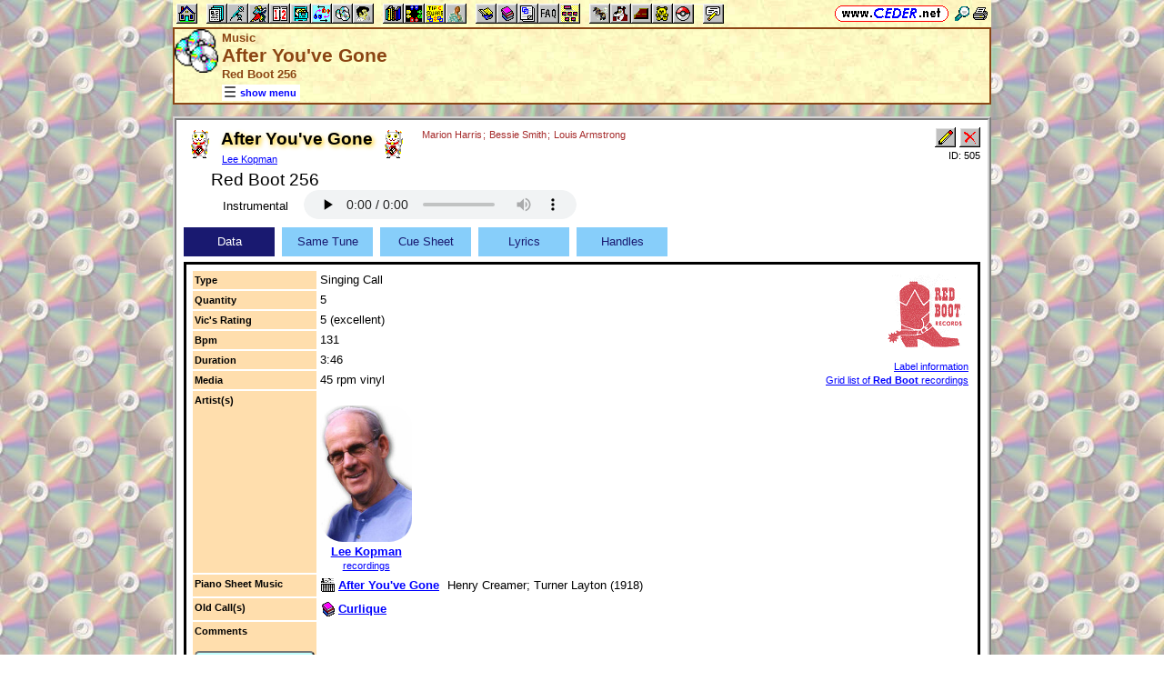

--- FILE ---
content_type: text/html; charset=utf-8
request_url: https://www.ceder.net/recorddb/viewsingle.php?RecordId=505&SqlId=1003246
body_size: 5725
content:
<!DOCTYPE HTML>
<HTML lang="en">
<HEAD>
<TITLE>Music -- After You've Gone</TITLE>
<BASE HREF="https://www.ceder.net/" TARGET="_top">
<LINK REL="stylesheet" TYPE="text/css" HREF="https://www.ceder.net/ceder.css?v=B">
<SCRIPT SRC="https://www.ceder.net/js/ceder.js?v=0"></SCRIPT>
<LINK REL="icon" TYPE="image/x-icon" HREF="https://www.ceder.net/favicon/recorddb.ico">
<META HTTP-EQUIV="Content-Type" CONTENT="text/html;charset=UTF-8">
<META NAME="no-email-collection" CONTENT="http://www.unspam.com/noemailcollection">
<meta name="viewport" content="width=device-width, initial-scale=1.0">
<STYLE>@media (max-width:400px) {.vbig {display:none;}}@media (min-width:400px) {.vsmall {display:none;}}@media (max-width:680px) {.vtbig {display:none;}}@media (min-width:680px) {.vtsmall {display:none;}}</STYLE>
<LINK REL="canonical" HREF="https://www.ceder.net/recorddb/viewsingle.php?RecordId=505">
<meta property="og:url" content="https://www.ceder.net/recorddb/viewsingle.php?RecordId=505">
<meta property="og:image" content="https://www.ceder.net/recorddb/images/redboot.gif">
<meta property="og:title" content="After You've Gone -- Red Boot 256 -- Lee Kopman">
<meta property="og:description" content="After You've Gone --  a square dance Singing Call by Lee Kopman on Red Boot 256">
<meta property="og:type" content="website">
<LINK REL="stylesheet" TYPE="text/css" HREF="https://www.ceder.net/tab.css">
<SCRIPT>
function AjaxGetUrl(url,destid) {
var xhttp = new XMLHttpRequest();
xhttp.onreadystatechange = function() {
if (this.readyState == 4 && this.status == 200) {
document.getElementById(destid).innerHTML = this.responseText;
if (url.includes('ajax_viewsingle_schedule')) UpdateSchedule();
}
};
xhttp.open("GET", url, true);
xhttp.send();
}
</SCRIPT>
<SCRIPT SRC="https://www.ceder.net/js/local_storage.js"></SCRIPT>
<STYLE>
.title {font-weight:bold;}
.label {color:purple;}
.hdr {color:brown; font-weight:bold; margin-left:5px;}
.text {line-height:120%;}
.lyrics {font-size:larger; background-color:#FCC9C3; line-height:120%;}
.call {font-size:larger; font-weight:bold; line-height:120%;}
</STYLE>
<SCRIPT SRC="https://www.ceder.net/js/play_one_only.js"></SCRIPT>
</HEAD>
<BODY CLASS="cdrom" STYLE="padding-top: 0px; margin-top: 0px;"><SPAN ID="top"></SPAN><DIV CLASS="vbig"><DIV CLASS="vtbig"><DIV CLASS="right background" STYLE="height:30px;"><A HREF="https://www.ceder.net/" CLASS="image" TITLE="Vic and Debbie Ceder's Square Dance Resource Net"><IMG CLASS="top b0 v6" SRC="https://www.ceder.net/images/toplink2.png" WIDTH=131 HEIGHT=18 ALT=""></A>&nbsp;<DIV CLASS="il" STYLE="margin-top:7px;"> <A HREF="javascript:AjaxPopup(1010);" CLASS="image" TITLE="Search ceder.net"><IMG SRC="https://www.ceder.net/icon/find16.gif" CLASS="vcenter" ALT=""></A>&nbsp;<A REL="nofollow" HREF="https://www.ceder.net/recorddb/viewsingle.php?RecordId=505&SqlId=1003246&menu=0" TARGET="_top" TITLE="Printer friendly version" CLASS="image"><IMG CLASS="vcenter" SRC="https://www.ceder.net/icon/printer16.gif" ALT="Printer friendly version" WIDTH=16 HEIGHT=16></A>&nbsp;</DIV></DIV><DIV CLASS="left" STYLE="position:absolute; padding-top:0px; margin-top:4px; top:0px; margin-bottom:4px;">&nbsp;<IMG SRC="https://www.ceder.net/toolbar/site_toolbar.png?v=3" USEMAP="#toolmap" WIDTH=602 HEIGHT=22 CLASS="b0" ALT=""><MAP NAME="toolmap"><AREA COORDS="0,0,22,22" HREF="https://www.ceder.net/" TITLE="Square Dance Resource Net  (Home)" ALT="Square Dance Resource Net  (Home)"><AREA COORDS="33,0,55,22" HREF="https://www.ceder.net/articles/" TITLE="Articles" ALT="Articles"><AREA COORDS="56,0,78,22" HREF="https://www.ceder.net/callerdb/" TITLE="Callers and Cuers" ALT="Callers and Cuers"><AREA COORDS="79,0,101,22" HREF="https://www.ceder.net/clubdb/" TITLE="Clubs" ALT="Clubs"><AREA COORDS="102,0,124,22" HREF="https://www.ceder.net/eventdb/" TITLE="Events" ALT="Events"><AREA COORDS="125,0,147,22" HREF="https://www.ceder.net/resources/" TITLE="Resources" ALT="Resources"><AREA COORDS="148,0,170,22" HREF="https://www.ceder.net/choreodb/" TITLE="Choreography" ALT="Choreography"><AREA COORDS="171,0,193,22" HREF="https://www.ceder.net/recorddb/" TITLE="Music" ALT="Music"><AREA COORDS="194,0,216,22" HREF="https://www.ceder.net/recorddb/lyrics_list.php" TITLE="Lyrics" ALT="Lyrics"><AREA COORDS="227,0,249,22" HREF="https://www.ceder.net/books/" TITLE="Ceder Chest Definition Books" ALT="Ceder Chest Definition Books"><AREA COORDS="250,0,272,22" HREF="https://www.ceder.net/csds/" TITLE="Ceder Square Dance System  (CSDS)" ALT="Ceder Square Dance System  (CSDS)"><AREA COORDS="273,0,295,22" HREF="https://www.ceder.net/sqrot/" TITLE="Square Rotation Program  (SQROT)" ALT="Square Rotation Program  (SQROT)"><AREA COORDS="296,0,318,22" HREF="https://www.ceder.net/vic" TITLE="Vic Ceder - Square Dance Caller" ALT="Vic Ceder - Square Dance Caller"><AREA COORDS="329,0,351,22" HREF="https://www.ceder.net/def/" TITLE="Definitions of square dance calls and concepts" ALT="Definitions of square dance calls and concepts"><AREA COORDS="352,0,374,22" HREF="https://www.ceder.net/oldcalls/" TITLE="More square dance Definitions" ALT="More square dance Definitions"><AREA COORDS="375,0,397,22" HREF="https://www.ceder.net/lists/" TITLE="Lists of square dance calls and concepts" ALT="Lists of square dance calls and concepts"><AREA COORDS="398,0,420,22" HREF="https://www.ceder.net/faqdb/" TITLE="Frequently Asked Questions" ALT="Frequently Asked Questions"><AREA COORDS="421,0,443,22" HREF="https://www.ceder.net/links" TITLE="Square dance links" ALT="Square dance links"><AREA COORDS="454,0,476,22" HREF="https://www.ceder.net/bees/" TITLE="Los Olivos Honey Bees" ALT="Los Olivos Honey Bees"><AREA COORDS="477,0,499,22" HREF="https://www.ceder.net/bande_dessinee/" TITLE="Bande D&eacute;ssinees" ALT="Bande D&eacute;ssinees"><AREA COORDS="500,0,522,22" HREF="https://www.ceder.net/chocolate/" TITLE="Chocolate Bars" ALT="Chocolate Bars"><AREA COORDS="523,0,545,22" HREF="https://www.ceder.net/bb/" TITLE="Beanie Babies" ALT="Beanie Babies"><AREA COORDS="546,0,568,22" HREF="https://www.ceder.net/pc/" TITLE="Pok&eacute;mon Trading Cards" ALT="Pok&eacute;mon Trading Cards"><AREA COORDS="579,0,601,22" HREF="https://www.ceder.net/feedback.php" TITLE="Send us feedback" ALT="Send us feedback"></MAP></DIV></DIV><DIV CLASS="vtsmall background"><A HREF="https://www.ceder.net/" CLASS="image" TITLE="Vic and Debbie Ceder's Square Dance Resource Net"><IMG CLASS="top b0 v6" SRC="https://www.ceder.net/images/toplink2.png" WIDTH=131 HEIGHT=18 ALT=""></A> <A HREF="javascript:AjaxPopup(1010);" CLASS="image vcenter" TITLE="Search ceder.net"><IMG SRC="https://www.ceder.net/icon/find16.gif" CLASS="menu16 vcenter" ALT="" STYLE="margin-top:7px;"></A></DIV></DIV><DIV CLASS="vsmall background"><A HREF="https://www.ceder.net/" CLASS="image" TITLE="Vic and Debbie Ceder's Square Dance Resource Net"><IMG CLASS="top b0 v6" SRC="https://www.ceder.net/images/toplink2.png" WIDTH=131 HEIGHT=18 ALT=""></A> <A HREF="javascript:AjaxPopup(1010);" CLASS="image vcenter" TITLE="Search ceder.net"><IMG SRC="https://www.ceder.net/icon/find16.gif" CLASS="menu16 vcenter" ALT="" STYLE="margin-top:7px;"></A></DIV><DIV class="modal" STYLE="z-index:10;"><DIV class="modal-content"><DIV CLASS="left"><DIV ID="popup_content">ajax content</DIV><DIV CLASS="il" STYLE="position:absolute; top:16px; right:16px;" TITLE="Close popup window (Esc)"><span class="close-button size4">&times;</span></DIV></DIV></DIV></DIV>
<SCRIPT SRC="https://www.ceder.net/js/ajax_modal.js?v=1"></SCRIPT>

<!-- End Body -->
        
<DIV CLASS="pagetitle background" STYLE="padding:0px 0px 0px 0px;"><DIV STYLE="border-spacing:0px; display:table; vertical-align:top; width:100%;"> <DIV STYLE="display:table-cell; vertical-align:top;"><A HREF="https://www.ceder.net/recorddb" CLASS="image"><IMG SRC="https://www.ceder.net/icon/icon_recorddb.gif" CLASS="icon48" ALT="Music"></A></DIV><DIV STYLE="display:table-cell; width:16px;">&nbsp;</DIV><DIV STYLE="display:table-cell; vertical-align:top; width:100%;"><DIV CLASS="bold headercolor" STYLE="font-size:10pt; padding-top:2px;">Music</DIV><DIV CLASS="bold header"><DIV CLASS="il" ID="pageheader">After You've Gone</DIV><DIV CLASS="headercolor nobr" STYLE="font-size:10pt;">Red Boot 256</DIV></DIV></DIV><DIV STYLE="display:table-cell; width:16px;">&nbsp;</DIV><DIV STYLE="display:table-cell; vertical-align:top; text-align:right;"></DIV></DIV>
<DIV STYLE="margin-right:52px;position:relative;left:52px;margin-top:-4px;margin-bottom:2px;"><DIV CLASS="il bgwhite" STYLE="margin-top:8px;"><A ID="mOn" STYLE="display:inline; padding: 4px 0px 0px 0px;" REL="nofollow" CLASS="menulink nobr vcenter" HREF="javascript:mv(1);" TITLE="show menu"><IMG SRC="https://www.ceder.net/images/menu_open16.gif" WIDTH=16 HEIGHT=16 ALT="">&nbsp;<SPAN CLASS="vtop">show menu</SPAN>&nbsp;</A><A ID="mOff" STYLE="display:none; padding: 4px 0px 0px 0px;" REL="nofollow" CLASS="menulink nobr vcenter" HREF="javascript:mv(0);" TITLE="hide menu"><IMG SRC="https://www.ceder.net/images/menu_close16.gif" WIDTH=20 HEIGHT=16 ALT="">&nbsp;<SPAN CLASS="vtop">hide menu</SPAN>&nbsp;</A></DIV></DIV></DIV>
<!-- End Title Bar -->
<DIV ID="sMenu" CLASS="center" STYLE="display:none;"><TABLE CLASS="mm"><TR STYLE="background-color:#E4FFFF;" CLASS="left"><TD CLASS="vcenter"> <SPAN CLASS="nobr menulink">&nbsp;<A CLASS="blacklink3" HREF="recorddb/"><SPAN CLASS="size3"><IMG SRC="https://www.ceder.net/icon/recorddb_16.gif" CLASS="menu16" ALT=""><SPAN CLASS="text16" STYLE="padding-left:3px;">Music</SPAN></SPAN></A>&nbsp;&nbsp;<SPAN CLASS="mdiv">|</SPAN></SPAN> <SPAN CLASS="nobr">&nbsp;<A CLASS="menulink" HREF="https://www.ceder.net/recorddb/lyrics_list.php" TITLE="Lyrics section"><SPAN CLASS="size3"><IMG SRC="https://www.ceder.net/icon/lyrics_16.gif" CLASS="menu16" ALT=""><SPAN CLASS="text16" STYLE="padding-left:3px;">Lyrics</SPAN></SPAN></A>&nbsp;</SPAN>&nbsp;<A REL="nofollow" HREF="/admin2" TARGET="_top" CLASS="image">&nbsp;&nbsp;&nbsp;</A></TD></TR><TR STYLE="background-color:#FFE4FF;" CLASS="center"><TD CLASS="vcenter"> <SPAN CLASS="nobr">&nbsp;<A CLASS="menulink" HREF="https://www.ceder.net/recorddb" TITLE="Welcome to Music (Record Database)">Welcome</A>&nbsp;&nbsp;<SPAN CLASS="mdiv">|</SPAN></SPAN> <SPAN CLASS="nobr">&nbsp;<A CLASS="menulink" HREF="https://www.ceder.net/recorddb/excess_records.php" TITLE="Our excess records">Excess Records</A>&nbsp;&nbsp;<SPAN CLASS="mdiv">|</SPAN></SPAN> <SPAN CLASS="nobr">&nbsp;<A CLASS="menulink" HREF="https://www.ceder.net/recorddb/wishlist.php" TITLE="Our Wish List">Our Wish List</A>&nbsp;&nbsp;<SPAN CLASS="mdiv">|</SPAN></SPAN> <SPAN CLASS="nobr">&nbsp;<A CLASS="menulink" HREF="https://www.ceder.net/faqdb?section=9" TITLE="Frequently Asked Questions"><IMG SRC="https://www.ceder.net/icon/faq_16.gif" CLASS="menu16" ALT=""><SPAN CLASS="text16" STYLE="padding-left:3px;">FAQ</SPAN></A>&nbsp;&nbsp;<SPAN CLASS="mdiv">|</SPAN></SPAN> <SPAN CLASS="nobr">&nbsp;<A CLASS="menulink" HREF="https://www.ceder.net/recorddb/music_license_organizations.php" TITLE="Music License Organizations">Music License Organizations</A>&nbsp;&nbsp;<SPAN CLASS="mdiv">|</SPAN></SPAN> <SPAN CLASS="nobr">&nbsp;<A CLASS="menulink" HREF="javascript:AjaxPopup3(1111,'Music',20,'recorddb','recorddb%2Fviewsingle.php%3FRecordId%3D505%2526SqlId%3D1003246');" REL="nofollow" TITLE="Send us feedback about Music (Record Database)">Feedback</A>&nbsp;&nbsp;<SPAN CLASS="mdiv">|</SPAN></SPAN> <SPAN CLASS="nobr">&nbsp;<A REL="nofollow" CLASS="menulink" HREF="https://www.ceder.net/recorddb/private" TITLE="Administrator functions (restricted area)"><SPAN CLASS="footnote">administrator</SPAN></A>&nbsp;</SPAN></TD></TR><TR STYLE="background-color:#FFFFE4;" CLASS="center"><TD CLASS="vcenter"> <SPAN CLASS="nobr">&nbsp;<A CLASS="menulink" HREF="https://www.ceder.net/recorddb/complete_list.php?OrderBy=title" TITLE="All records in database">All</A>&nbsp;&nbsp;<SPAN CLASS="mdiv">|</SPAN></SPAN> <SPAN CLASS="nobr">&nbsp;<A CLASS="menulink" HREF="https://www.ceder.net/recorddb/complete_list.php?Type=1" TITLE="All singing calls in database">Singing Calls</A>&nbsp;&nbsp;<SPAN CLASS="mdiv">|</SPAN></SPAN> <SPAN CLASS="nobr">&nbsp;<A CLASS="menulink" HREF="https://www.ceder.net/recorddb/complete_list.php?Type=2" TITLE="All patter music in database">Patters</A>&nbsp;&nbsp;<SPAN CLASS="mdiv">|</SPAN></SPAN> <SPAN CLASS="nobr">&nbsp;<A CLASS="menulink" HREF="https://www.ceder.net/recorddb/complete_list.php?Type=3" TITLE="All round dance music in database">Rounds</A>&nbsp;&nbsp;<SPAN CLASS="mdiv">|</SPAN></SPAN> <SPAN CLASS="nobr">&nbsp;<A CLASS="menulink" HREF="https://www.ceder.net/recorddb/complete_list.php?Type=4" TITLE="All contra music in database">Contras</A>&nbsp;&nbsp;<SPAN CLASS="mdiv">|</SPAN></SPAN> <SPAN CLASS="nobr">&nbsp;<A CLASS="menulink" HREF="https://www.ceder.net/recorddb/complete_list.php?Type=5" TITLE="All line dance music in database">Lines</A>&nbsp;&nbsp;<SPAN CLASS="mdiv">|</SPAN></SPAN> <SPAN CLASS="nobr">&nbsp;<A CLASS="menulink" HREF="https://www.ceder.net/recorddb/complete_list.php?Type=6" TITLE="All sing-alongs in database">Sing-Alongs</A>&nbsp;&nbsp;<SPAN CLASS="mdiv">|</SPAN></SPAN> <SPAN CLASS="nobr">&nbsp;<A CLASS="menulink" HREF="https://www.ceder.net/recorddb/complete_list.php?Type=7" TITLE="All mixers in database">Mixers</A>&nbsp;</SPAN></TD></TR><TR STYLE="background-color:#E4E4FF;" CLASS="center"><TD CLASS="vcenter"> <SPAN CLASS="nobr">&nbsp;<A CLASS="menulink" HREF="https://www.ceder.net/recorddb/record_dealers.php" TITLE="Where to buy music">Music Dealers</A>&nbsp;&nbsp;<SPAN CLASS="mdiv">|</SPAN></SPAN> <SPAN CLASS="nobr">&nbsp;<A CLASS="menulink" HREF="https://www.ceder.net/recorddb/label_info.php" TITLE="Information about specific Music Labels">Label Information</A>&nbsp;&nbsp;<SPAN CLASS="mdiv">|</SPAN></SPAN> <SPAN CLASS="nobr">&nbsp;<A CLASS="menulink" HREF="https://www.ceder.net/recorddb/label_web_sites.php" TITLE="Web sites for Music Labels">Label Web Sites</A>&nbsp;&nbsp;<SPAN CLASS="mdiv">|</SPAN></SPAN> <SPAN CLASS="nobr">&nbsp;<A CLASS="menulink" HREF="https://www.ceder.net/recorddb/recording_artists.php" TITLE="Profiles of recording artists">Artist Profiles</A>&nbsp;&nbsp;<SPAN CLASS="mdiv">|</SPAN></SPAN> <SPAN CLASS="nobr">&nbsp;<A CLASS="menulink" HREF="https://www.ceder.net/oldcalls/view.php" TITLE="Definitions of old calls found in singing call cue sheets"><IMG SRC="https://www.ceder.net/icon/moredefs_16.gif" CLASS="menu16" ALT=""><SPAN CLASS="text16" STYLE="padding-left:3px;">Definitions of Old Calls</SPAN></A>&nbsp;</SPAN></TD></TR><TR STYLE="background-color:#E4FFE4;" CLASS="center"><TD CLASS="vcenter"> <SPAN CLASS="nobr">&nbsp;<A CLASS="menulink" HREF="https://www.ceder.net/recorddb/view.php?YearBeg=0&YearEnd=1919" TITLE="pre-1920">pre-1920</A>&nbsp;&nbsp;<SPAN CLASS="mdiv">|</SPAN></SPAN> <SPAN CLASS="nobr">&nbsp;<A CLASS="menulink" HREF="https://www.ceder.net/recorddb/view.php?YearBeg=1920&YearEnd=1929" TITLE="20's">20's</A>&nbsp;&nbsp;<SPAN CLASS="mdiv">|</SPAN></SPAN> <SPAN CLASS="nobr">&nbsp;<A CLASS="menulink" HREF="https://www.ceder.net/recorddb/view.php?YearBeg=1930&YearEnd=1939" TITLE="30's">30's</A>&nbsp;&nbsp;<SPAN CLASS="mdiv">|</SPAN></SPAN> <SPAN CLASS="nobr">&nbsp;<A CLASS="menulink" HREF="https://www.ceder.net/recorddb/view.php?YearBeg=1940&YearEnd=1949" TITLE="40's">40's</A>&nbsp;&nbsp;<SPAN CLASS="mdiv">|</SPAN></SPAN> <SPAN CLASS="nobr">&nbsp;<A CLASS="menulink" HREF="https://www.ceder.net/recorddb/view.php?YearBeg=1950&YearEnd=1959" TITLE="50's">50's</A>&nbsp;&nbsp;<SPAN CLASS="mdiv">|</SPAN></SPAN> <SPAN CLASS="nobr">&nbsp;<A CLASS="menulink" HREF="https://www.ceder.net/recorddb/view.php?YearBeg=1960&YearEnd=1969" TITLE="60's">60's</A>&nbsp;&nbsp;<SPAN CLASS="mdiv">|</SPAN></SPAN> <SPAN CLASS="nobr">&nbsp;<A CLASS="menulink" HREF="https://www.ceder.net/recorddb/view.php?YearBeg=1970&YearEnd=1979" TITLE="70's">70's</A>&nbsp;&nbsp;<SPAN CLASS="mdiv">|</SPAN></SPAN> <SPAN CLASS="nobr">&nbsp;<A CLASS="menulink" HREF="https://www.ceder.net/recorddb/view.php?YearBeg=1980&YearEnd=1989" TITLE="80's">80's</A>&nbsp;&nbsp;<SPAN CLASS="mdiv">|</SPAN></SPAN> <SPAN CLASS="nobr">&nbsp;<A CLASS="menulink" HREF="https://www.ceder.net/recorddb/view.php?YearBeg=1990&YearEnd=1999" TITLE="90's">90's</A>&nbsp;&nbsp;<SPAN CLASS="mdiv">|</SPAN></SPAN> <SPAN CLASS="nobr">&nbsp;<A CLASS="menulink" HREF="https://www.ceder.net/recorddb/view.php?YearBeg=2000&YearEnd=2026" TITLE="post-1999">post-1999</A>&nbsp;</SPAN></TD></TR><TR STYLE="background-color:#FFE4E4;" CLASS="center"><TD CLASS="vcenter">&nbsp;<SPAN CLASS="footnote"><IMG SRC="https://www.ceder.net/icon/find16.gif" CLASS="menu16" ALT=""><SPAN CLASS="text16" STYLE="padding-left:3px;">Find by</SPAN> <SPAN CLASS="nobr"> --&gt; </SPAN> </SPAN> <SPAN CLASS="nobr">&nbsp;<A CLASS="menulink" HREF="javascript:AjaxPopup(2);" TITLE="Find all records with a specific title">Title</A>&nbsp;&nbsp;<SPAN CLASS="mdiv">|</SPAN></SPAN> <SPAN CLASS="nobr">&nbsp;<A CLASS="menulink" HREF="https://www.ceder.net/recorddb/query_label.php" TITLE="Find all records on a specific label">Label</A>&nbsp;&nbsp;<SPAN CLASS="mdiv">|</SPAN></SPAN> <SPAN CLASS="nobr">&nbsp;<A CLASS="menulink" HREF="javascript:AjaxPopup(9);" TITLE="Find a record by abbreviation">Abbreviation</A>&nbsp;&nbsp;<SPAN CLASS="mdiv">|</SPAN></SPAN> <SPAN CLASS="nobr">&nbsp;<A CLASS="menulink" HREF="javascript:AjaxPopup(8);" TITLE="Find all records by a specific original artist (recorded by)">Original Artist</A>&nbsp;&nbsp;<SPAN CLASS="mdiv">|</SPAN></SPAN> <SPAN CLASS="nobr">&nbsp;<A CLASS="menulink" HREF="javascript:AjaxPopup(3);" TITLE="Find all records by a specific square dance artist">SD Artist</A>&nbsp;&nbsp;<SPAN CLASS="mdiv">|</SPAN></SPAN> <SPAN CLASS="nobr">&nbsp;<A CLASS="menulink" HREF="javascript:AjaxPopup(1);" TITLE="Find all records where the cue sheet contains a specific phrase">Cue Sheet</A>&nbsp;&nbsp;<SPAN CLASS="mdiv">|</SPAN></SPAN> <SPAN CLASS="nobr">&nbsp;<A CLASS="menulink" HREF="javascript:AjaxPopup(4);" TITLE="Find all records where the lyrics contains a specific phrase">Lyrics</A>&nbsp;&nbsp;<SPAN CLASS="mdiv">|</SPAN></SPAN> <SPAN CLASS="nobr">&nbsp;<A CLASS="menulink" HREF="javascript:AjaxPopup(6);" TITLE="Find the record with a specific Record ID">Record ID</A>&nbsp;&nbsp;<SPAN CLASS="mdiv">|</SPAN></SPAN> <SPAN CLASS="nobr">&nbsp;<A CLASS="menulink" HREF="https://www.ceder.net/recorddb/query.php" TITLE="Search for specific records">Query</A>&nbsp;</SPAN></TD></TR></TABLE></DIV><P></P>
<!-- Menu End -->
<P></P><DIV CLASS="center"><DIV STYLE="border:4px ridge lightgray; padding:0px; overflow:hidden; width:calc(100% - 8px);" CLASS="il left normalback"><DIV STYLE="padding:8px;">  
<DIV STYLE="border-spacing:0px; display:table; vertical-align:top; width:100%;"> <DIV STYLE="display:table-cell; vertical-align:top;"><DIV CLASS="il"><TABLE STYLE="border:0px solid red;" CLASS="il"><TR><TD CLASS="vtop" STYLE="border:0px solid blue; border-spacing:0px; padding:0px;"><IMG SRC="https://www.ceder.net/quotes/neko.gif" HEIGHT=32 WIDTH=32 CLASS="ll" ALT=""></TD><TD STYLE="border:0px solid blue; border-spacing:0px; padding:0px;"><SPAN CLASS="il size4 bold glow">After You've Gone</SPAN><BR><SPAN STYLE="padding-left:0px;"><SPAN CLASS="footnote"><A CLASS="nobr" HREF="recorddb/artist_viewsingle.php?RecordId=96">Lee Kopman</A></SPAN></SPAN></TD><TD CLASS="vtop" STYLE="border:0px solid blue; border-spacing:0px; padding:0px;"><IMG SRC="https://www.ceder.net/quotes/neko.gif" HEIGHT=32 WIDTH=32 CLASS="rr" ALT="">&nbsp;</TD></TR></TABLE></DIV><DIV CLASS="il vtop" STYLE="margin-left:8px;"><SPAN STYLE="font-size:10pt; font-weight:normal;"><SPAN CLASS="footnote brown"><A CLASS="nobrown nobr" HREF="recorddb/view.php?FindOriginalArtist=Marion+Harris">Marion Harris</A>; <A CLASS="nobrown nobr" HREF="recorddb/view.php?FindOriginalArtist=Bessie+Smith">Bessie Smith</A>; <A CLASS="nobrown nobr" HREF="recorddb/view.php?FindOriginalArtist=Louis+Armstrong">Louis Armstrong</A></SPAN></SPAN></DIV>
<DIV CLASS="indent30 size4">Red Boot 256</DIV></DIV><DIV STYLE="display:table-cell; width:16px;">&nbsp;</DIV><DIV STYLE="display:table-cell; vertical-align:top; text-align:right; float:right;"><DIV CLASS="vbig"><DIV CLASS="nobr"><DIV STYLE="display:inline-block;" CLASS="right"><FORM METHOD="POST" ACTION="recorddb/private/item_edit.php" CLASS="nomargin"><INPUT TYPE="hidden" NAME="RecordId" VALUE="505">
<INPUT TYPE="image" TITLE="Edit this record  (admin)" ALT="Edit this record  (admin)" NAME="edit" SRC="toolbar/edit.gif"></FORM></DIV><DIV STYLE="display:inline-block; margin-left:4px;" CLASS="vtop"></DIV><DIV STYLE="display:inline-block;" CLASS="vtop"><FORM METHOD="POST" ACTION="recorddb/private/item_delete.php" CLASS="nomargin"><INPUT TYPE="hidden" NAME="RecordId" VALUE="505">
<INPUT TYPE="image" TITLE="Delete this record  (admin)" ALT="Delete this record  (admin)" NAME="delete" SRC="toolbar/delete.gif"></FORM></DIV></DIV><DIV CLASS="footnote">ID:&nbsp;505</DIV></DIV></DIV></DIV>
<DIV CLASS="tab indent30" STYLE="display:block;"> 
<DIV CLASS="row right"> <DIV CLASS="col vcenter"> &nbsp;&nbsp;&nbsp;<A CLASS="no3" TARGET="_blank" HREF="https://www.ceder.net/recorddb/clips/14_256_A.mp3" TITLE="14_256_A.mp3">Instrumental</A>&nbsp;&nbsp;</DIV><DIV CLASS="col w8">&nbsp;</DIV><DIV CLASS="col vtop"> <audio CLASS="rounded" controls preload="none" data-autostart="no" STYLE="max-height:32px; max-width:320px;"><source src="https://www.ceder.net/recorddb/clips/14_256_A.mp3" type="audio/mpeg"><embed src="https://www.ceder.net/recorddb/clips/14_256_A.mp3" width="300" height="45" loop="false"></audio></DIV></DIV></DIV><DIV ID="idTab2Outer" CLASS="center">
<DIV ID="idTab2Inner" STYLE="display:inline-block;width:100%;background-color:white;color:black;">
<DIV ID="idTab2Buttons" STYLE="text-align:left;display:table;border-collapse:separate;border-spacing:0px;">
<DIV ID="idTab2Button1" CLASS="hvr-float-shadow" STYLE="display:inline-block;vertical-align: middle;background-color:#191970;margin-top:6px;margin-right:8px;color:white;"><DIV STYLE="cursor:default;vertical-align:middle;display:table-cell;width:100px;height:32px;padding:0px;margin:0px;text-align:center;" onclick="Tab2Change(1);"><DIV STYLE="display:inline-block;padding:0px;margin:0px;">&nbsp;&nbsp;Data&nbsp;&nbsp;</DIV></DIV></DIV><DIV ID="idTab2Button2" CLASS="hvr-float-shadow" STYLE="display:inline-block;vertical-align: middle;background-color:#87CEFA;margin-top:6px;margin-right:8px;color:#191970;"><DIV STYLE="cursor:default;vertical-align:middle;display:table-cell;width:100px;height:32px;padding:0px;margin:0px;text-align:center;" onclick="Tab2Change(2);"><DIV STYLE="display:inline-block;padding:0px;margin:0px;">&nbsp;&nbsp;Same Tune&nbsp;&nbsp;</DIV></DIV></DIV><DIV ID="idTab2Button3" CLASS="hvr-float-shadow" STYLE="display:inline-block;vertical-align: middle;background-color:#87CEFA;margin-top:6px;margin-right:8px;color:#191970;"><DIV STYLE="cursor:default;vertical-align:middle;display:table-cell;width:100px;height:32px;padding:0px;margin:0px;text-align:center;" onclick="Tab2Change(3);"><DIV STYLE="display:inline-block;padding:0px;margin:0px;">&nbsp;&nbsp;Cue Sheet&nbsp;&nbsp;</DIV></DIV></DIV><DIV ID="idTab2Button4" CLASS="hvr-float-shadow" STYLE="display:inline-block;vertical-align: middle;background-color:#87CEFA;margin-top:6px;margin-right:8px;color:#191970;"><DIV STYLE="cursor:default;vertical-align:middle;display:table-cell;width:100px;height:32px;padding:0px;margin:0px;text-align:center;" onclick="Tab2Change(4);"><DIV STYLE="display:inline-block;padding:0px;margin:0px;">&nbsp;&nbsp;Lyrics&nbsp;&nbsp;</DIV></DIV></DIV><DIV ID="idTab2Button5" CLASS="hvr-float-shadow" STYLE="display:inline-block;vertical-align: middle;background-color:#87CEFA;margin-top:6px;margin-right:8px;color:#191970;"><DIV STYLE="cursor:default;vertical-align:middle;display:table-cell;width:100px;height:32px;padding:0px;margin:0px;text-align:center;" onclick="Tab2Change(5);"><DIV STYLE="display:inline-block;padding:0px;margin:0px;">&nbsp;&nbsp;Handles&nbsp;&nbsp;</DIV></DIV></DIV></DIV>
<DIV STYLE="position:relative;text-align:left;padding:6px;margin-top:6px;background-color:white;color:black;border:3px ridge black;overflow-y:auto;"><DIV ID="idDestination"></DIV></DIV>
</DIV>
</DIV>
<SCRIPT>
var curtab = 1;
var py = 0;
var ajaxcommand = new Array(5+1);
ajaxcommand[1] = 'https://www.ceder.net/recorddb/ajax_viewsingle_data.php?RecordId=505';
ajaxcommand[2] = 'https://www.ceder.net/recorddb/ajax_viewsingle_sametune.php?RecordId=505';
ajaxcommand[3] = 'https://www.ceder.net/recorddb/ajax_viewsingle_cuesheet.php?RecordId=505';
ajaxcommand[4] = 'https://www.ceder.net/recorddb/ajax_viewsingle_lyrics.php?RecordId=505';
ajaxcommand[5] = 'https://www.ceder.net/recorddb/ajax_viewsingle_handles.php?RecordId=505';
function Tab2Change(itab) {
var bc;
var fc;
var obj;
var v;
py = window.scrollY;
if ((itab < 1) || (itab > 5)) itab=1;
for (var i=1; i<=5; i++) {
if (i == itab) {
bc='#191970';
fc='white';
} else {
switch(i) {
case -1:
bc='#EBEBEB';
fc='#A6A6A6';
break;
default:
bc='#87CEFA';
fc='#191970';
}
}
v = 'idTab2Button'+i;
obj = document.getElementById(v);
obj.style.backgroundColor = bc;
obj.style.color = fc;
}
curtab = itab;
AjaxGetUrl(ajaxcommand[curtab],'idDestination');
}
Tab2Change(1);
</SCRIPT>
<DIV CLASS="center"><DIV STYLE="display:inline-block;" CLASS="vcenter"><SPAN CLASS="footnote">last modified: 2017-11-18 at 19:55:28</SPAN></DIV><DIV STYLE="display:inline-block; margin-left:32px;" CLASS="vcenter"></DIV><DIV STYLE="display:inline-block;" CLASS="vcenter"><DIV STYLE="display:inline-block;" CLASS="vtop"><SPAN CLASS="footnote nobr stdfont">ID: 505</SPAN></DIV><DIV STYLE="display:inline-block;" CLASS="vtop"><FORM METHOD="POST" ACTION="recorddb/private/item_edit.php"><INPUT TYPE="hidden" NAME="RecordId" VALUE="505"> &nbsp;&nbsp; <INPUT TYPE="image" TITLE="Edit this record (admin)" ALT="Edit this record (admin)" SRC="images/edit3.gif"></FORM></DIV><DIV STYLE="display:inline-block;" CLASS="vtop"><FORM METHOD="POST" ACTION="recorddb/private/item_delete.php"><INPUT TYPE="hidden" NAME="RecordId" VALUE="505"> &nbsp;&nbsp; <INPUT TYPE="image" TITLE="Delete this record (admin)" ALT="Delete this record (admin)" SRC="images/delete3.gif"></FORM></DIV><DIV STYLE="display:inline-block;" CLASS="vtop"><FORM METHOD="POST" ACTION="recorddb/viewsingle.php"> &nbsp;&nbsp; <INPUT TYPE="hidden" NAME="RecordId" VALUE="505"><INPUT TYPE="image" TITLE="View this record" ALT="View this record" SRC="images/view3.gif"></FORM></DIV></DIV></DIV></DIV></DIV></DIV>
<P></P>
<SCRIPT>
window.onload = function() {try {if (LsGetText('MusicVsId',-1) == 505) {Tab2Change(LsGetText('MusicCurTab2',1));}} catch(err) {}};
window.onbeforeunload = function() {try {LsPutText('MusicVsId',505);LsPutText('MusicCurTab2',curtab);} catch(err) {}};
</SCRIPT>

<DIV CLASS="vbig"><DIV CLASS="center"><DIV CLASS="il noback center footnote notbmargin" STYLE="border-radius:5px; border:1px outset black; padding:6px; margin-bottom:0px;">
<DIV>&nbsp;<A REL="nofollow" CLASS="no3" HREF="https://www.ceder.net/recorddb/viewsingle.php?RecordId=505">https://www.ceder.net/recorddb/viewsingle.php?RecordId=505</A>&nbsp;</DIV><DIV STYLE="margin-top:6px;"><A HREF="https://www.ceder.net/" CLASS="image" TITLE="Vic and Debbie Ceder's Square Dance Resource Net"><IMG CLASS="top b0" SRC="https://www.ceder.net/images/toplink2.png" WIDTH=131 HEIGHT=18 ALT=""></A></DIV></DIV></DIV>
</DIV><DIV CLASS="vsmall"><DIV CLASS="center"><DIV><A REL="nofollow" CLASS="no3" HREF="https://www.ceder.net/recorddb/viewsingle.php?RecordId=505">full URL</A></DIV><A HREF="https://www.ceder.net/" CLASS="image" TITLE="Vic and Debbie Ceder's Square Dance Resource Net"><IMG CLASS="top b0" SRC="https://www.ceder.net/images/toplink2.png" WIDTH=131 HEIGHT=18 ALT=""></A><A REL="nofollow" CLASS="no3" HREF="https://www.ceder.net/recorddb/viewsingle.php?RecordId=505" TITLE="full URL"> &nbsp;</A></DIV></DIV><SPAN ID="bottom"></SPAN> &nbsp;

</BODY>
</HTML>

--- FILE ---
content_type: text/html; charset=utf-8
request_url: https://www.ceder.net/recorddb/ajax_viewsingle_data.php?RecordId=505
body_size: 950
content:
<TABLE CLASS="tvs noback w100"><TR><TD CLASS="rowhdr">Type</TD><TD CLASS="nobr">Singing Call</TD><TD CLASS="right w100" ROWSPAN=6><IMG CLASS="rds" SRC="https://www.ceder.net/recorddb/images/redboot.gif" ALT="Red Boot" TITLE="Red Boot" WIDTH=94 HEIGHT=92><BR><SPAN CLASS="footnote"><A HREF="recorddb/label_info.php?LabelId=14">Label information</A></SPAN><BR><SPAN CLASS="footnote"><A HREF="recorddb/complete_list.php?FindLabelId=14">Grid list of <B>Red Boot</B> recordings</A></SPAN></TD></TR>
<TR><TD CLASS="rowhdr">Quantity</TD><TD>5</TD></TR><TR><TD CLASS="rowhdr">Vic's Rating</TD><TD CLASS="nobr">5 (excellent)</TD></TR><TR><TD CLASS="rowhdr">Bpm</TD><TD>131</TD></TR>
<TR><TD CLASS="rowhdr">Duration</TD><TD>3:46</TD></TR><TR><TD CLASS="rowhdr">Media</TD><TD CLASS="nobr">45 rpm vinyl</TD></TR><TR><TD CLASS="rowhdr">Artist(s)</TD><TD COLSPAN=2><P></P><DIV><DIV STYLE="display:inline-block;" CLASS="vtop"><DIV CLASS="center"><IMG CLASS="rounded" SRC="https://www.ceder.net/callerdb/pictures/lee_kopman.jpg" HEIGHT=150 ALT="Lee Kopman" TITLE="Lee Kopman"><DIV CLASS="bold"><A HREF="callerdb/viewsingle.php?RecordId=1598">Lee Kopman</A></DIV><A CLASS="footnote" HREF="recorddb/view.php?FindAuthorArtistId=96&FindLabelId=0">recordings</A></DIV></DIV></DIV></TD></TR><TR><TD CLASS="rowhdr">Piano Sheet Music</TD><TD COLSPAN=2><DIV><A CLASS="bold" HREF="piano/viewsingle.php?Id=2867"><IMG SRC="https://www.ceder.net/icon/piano_16.gif" CLASS="menu16" ALT=""><SPAN CLASS="text16" STYLE="padding-left:3px;">After You've Gone</SPAN></A>&nbsp; Henry Creamer; Turner Layton (1918)</DIV></TD></TR><TR><TD CLASS="rowhdr">Old Call(s)</TD><TD COLSPAN=2><DIV><A HREF="https://www.ceder.net/oldcalls/viewsingle.php?RecordId=7"><IMG SRC="https://www.ceder.net/icon/moredefs_16.gif" CLASS="menu16" ALT=""><SPAN CLASS="text16" STYLE="padding-left:3px;"><B>Curlique</B></SPAN></A></DIV></TD></TR><TR><TD CLASS="rowhdr">Comments<P><FORM METHOD="POST" ACTION="recorddb/add_comments.php" CLASS="nomargin"><INPUT TYPE="hidden" NAME="RecordId" VALUE="505">
<SPAN CLASS="nobr"><BUTTON TYPE="submit" CLASS="bluebutton" TITLE="Add comments to this item"><IMG SRC="https://www.ceder.net/images/addnote.gif" HEIGHT=16 WIDTH=16 CLASS="vtop" ALT="">&nbsp;Add Comments</BUTTON></SPAN></FORM></TD><TD CLASS="vtop" COLSPAN=2>&nbsp;</TD></TR></TABLE>
  
